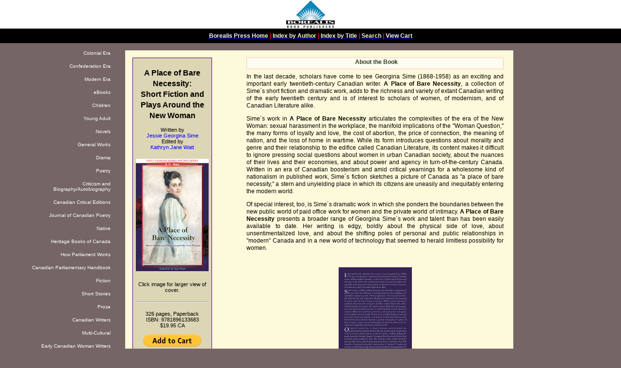

--- FILE ---
content_type: text/html
request_url: https://borealispress.com/BookDetail/rid/608/A%20Place%20of%20Bare%20Necessity
body_size: 16922
content:
<html xmlns="http://www.w3.org/1999/xhtml" xml:lang="en">
	<head>
		<meta content="text/html; charset=iso-8859-1" />
		<meta name="Author" content="David Tierney" />
		<meta name="Classification" content="" />
		<meta name="Description" content="" />
		<meta name="Keywords" content="" />
		<title>A Place of Bare Necessity: Short Fiction and Plays Around the New Woman</title>
		<link rel="stylesheet" type="text/css" href="/borealisDecPoetry2000Dnew.css" />
		<style type="text/css" xml:space="preserve">
			/*<![CDATA[*/
			#main {
			  margin-left: auto;
			  margin-right: auto;
			  text-align: center
			}
			/*]]>*/
		</style>
	</head>
	<body>
		<div class="header" style="margin-left: auto; margin-right: auto; text-align:center" id="_top">
			<table class="firsttable" summary="Page header with Borealis Press logo and a navigation bar. The first cell contains the logo and the second contains a navigation bar with links to the home page, order form, index by author and index by title." border="0" cellspacing="0" cellpadding="0" width="100%">
				<tr align="center" valign="top">
					<td align="center" valign="bottom"><a href="index.php"><img src="/Blublk2.gif" width="100" height="59" alt="Borealis Press logo" style="border:none" /></a></td>
				</tr>
				<tr>
					<td class="topnavbar" align="center" valign="top" style="color:FF0033; font-family: arial, sans-serif; font-size:9pt; font-weight:bold">
												<a href="/index.php"><span style="color:#FFFFFF">Borealis Press Home</span></a> | 
						<a href="/author-index.php"><span style="color:#FFFFCC">Index by Author</span></a> | 
						<a href="/title-index.php"><span style="color:#FFFFCC">Index by Title</span></a> | 
						<a href="/search.php"><span style="color:#FFFFCC">Search</span></a>
						| <a href="/shopping-cart.php"><span style="color:#FFFFFF">View Cart</span></a>					</td>
				</tr>
			</table>
		</div>
		<div id="main2">
			<table summary="Layout table: The first cell contains the title of the book, a picture of the cover of the book and pricing and isbn, the second contains a description of the book or an excerpt, the third contains a biography of the author, the fourth the Canadian cataloguing in publishing information and the fifth contains our contact information." border="0" cellspacing="0" cellpadding="15" width="1200" style="margin-left: auto; margin-right: auto;">
				<tr>
					<td width="200" style="text-align:right; vertical-align:top; background-color:#756565;;">
						<p><a href="/Era/cid/01/Colonial" style="text-decoration:none;"><font size="-2" color="#FFFFFF" face="arial">Colonial Era</font></a></p><p><a href="/Era/cid/02/Confederation" style="text-decoration:none;"><font size="-2" color="#FFFFFF" face="arial">Confederation Era</font></a></p><p><a href="/Era/cid/03/Modern" style="text-decoration:none;"><font size="-2" color="#FFFFFF" face="arial">Modern Era</font></a></p><p><a href="/BookCategory/cid/00/eBooks" style="text-decoration:none;"><font size="-2" color="#FFFFFF" face="arial">eBooks</font></a></p><p><a href="/BookCategory/cid/01/Children" style="text-decoration:none;"><font size="-2" color="#FFFFFF" face="arial">Children</font></a></p><p><a href="/BookCategory/cid/02/Young Adult" style="text-decoration:none;"><font size="-2" color="#FFFFFF" face="arial">Young Adult</font></a></p><p><a href="/BookCategory/cid/03/Novels" style="text-decoration:none;"><font size="-2" color="#FFFFFF" face="arial">Novels</font></a></p><p><a href="/BookCategory/cid/04/General Works" style="text-decoration:none;"><font size="-2" color="#FFFFFF" face="arial">General Works</font></a></p><p><a href="/BookCategory/cid/05/Drama" style="text-decoration:none;"><font size="-2" color="#FFFFFF" face="arial">Drama</font></a></p><p><a href="/BookCategory/cid/06/Poetry" style="text-decoration:none;"><font size="-2" color="#FFFFFF" face="arial">Poetry</font></a></p><p><a href="/BookCategory/cid/07/Criticism and Biography/Autobiography" style="text-decoration:none;"><font size="-2" color="#FFFFFF" face="arial">Criticism and Biography/Autobiography</font></a></p><p><a href="/BookCategory/cid/08/Canadian Critical Editions" style="text-decoration:none;"><font size="-2" color="#FFFFFF" face="arial">Canadian Critical Editions</font></a></p><p><a href="/BookCategory/cid/09/Journal of  Canadian Poetry" style="text-decoration:none;"><font size="-2" color="#FFFFFF" face="arial">Journal of  Canadian Poetry</font></a></p><p><a href="/BookCategory/cid/10/Native" style="text-decoration:none;"><font size="-2" color="#FFFFFF" face="arial">Native</font></a></p><p><a href="/BookCategory/cid/11/Heritage Books of Canada" style="text-decoration:none;"><font size="-2" color="#FFFFFF" face="arial">Heritage Books of Canada</font></a></p><p><a href="/BookCategory/cid/12/How Parliament Works" style="text-decoration:none;"><font size="-2" color="#FFFFFF" face="arial">How Parliament Works</font></a></p><p><a href="/BookCategory/cid/13/Canadian Parliamentary Handbook" style="text-decoration:none;"><font size="-2" color="#FFFFFF" face="arial">Canadian Parliamentary Handbook</font></a></p><p><a href="/BookCategory/cid/14/Fiction" style="text-decoration:none;"><font size="-2" color="#FFFFFF" face="arial">Fiction</font></a></p><p><a href="/BookCategory/cid/15/Short Stories" style="text-decoration:none;"><font size="-2" color="#FFFFFF" face="arial">Short Stories</font></a></p><p><a href="/BookCategory/cid/16/Prose" style="text-decoration:none;"><font size="-2" color="#FFFFFF" face="arial">Prose</font></a></p><p><a href="/BookCategory/cid/17/Canadian Writers" style="text-decoration:none;"><font size="-2" color="#FFFFFF" face="arial">Canadian Writers</font></a></p><p><a href="/BookCategory/cid/18/Multi-Cultural" style="text-decoration:none;"><font size="-2" color="#FFFFFF" face="arial">Multi-Cultural</font></a></p><p><a href="/BookCategory/cid/19/Early Canadian Woman Writers" style="text-decoration:none;"><font size="-2" color="#FFFFFF" face="arial">Early Canadian Woman Writers</font></a></p><p><a href="/BookCategory/cid/20/Canadian Native Subjects" style="text-decoration:none;"><font size="-2" color="#FFFFFF" face="arial">Canadian Native Subjects</font></a></p><p><a href="/BookCategory/cid/21/History" style="text-decoration:none;"><font size="-2" color="#FFFFFF" face="arial">History</font></a></p><p><a href="/BookCategory/cid/22/Medicine" style="text-decoration:none;"><font size="-2" color="#FFFFFF" face="arial">Medicine</font></a></p><p><a href="/BookSeries/sid/3/Abuse of Power" style="text-decoration:none;"><font size="-2" color="#FFFFFF" face="arial">Abuse of Power</font></a></p><p><a href="/BookSeries/sid/10/Aussie Six" style="text-decoration:none;"><font size="-2" color="#FFFFFF" face="arial">Aussie Six</font></a></p><p><a href="/BookSeries/sid/2/Canadian Critical Edition" style="text-decoration:none;"><font size="-2" color="#FFFFFF" face="arial">Canadian Critical Edition</font></a></p><p><a href="/BookSeries/sid/1/Early Canadian Women Writers Series" style="text-decoration:none;"><font size="-2" color="#FFFFFF" face="arial">Early Canadian Women Writers Series</font></a></p><p><a href="/BookSeries/sid/5/Greenhouse Kids" style="text-decoration:none;"><font size="-2" color="#FFFFFF" face="arial">Greenhouse Kids</font></a></p><p><a href="/BookSeries/sid/15/Hockey Family" style="text-decoration:none;"><font size="-2" color="#FFFFFF" face="arial">Hockey Family</font></a></p><p><a href="/BookSeries/sid/11/Journal of Canadian Poetry" style="text-decoration:none;"><font size="-2" color="#FFFFFF" face="arial">Journal of Canadian Poetry</font></a></p><p><a href="/BookSeries/sid/17/Mighty Orion" style="text-decoration:none;"><font size="-2" color="#FFFFFF" face="arial">Mighty Orion</font></a></p><p><a href="/BookSeries/sid/14/New Canadian Drama" style="text-decoration:none;"><font size="-2" color="#FFFFFF" face="arial">New Canadian Drama</font></a></p><p><a href="/BookSeries/sid/6/Other Side" style="text-decoration:none;"><font size="-2" color="#FFFFFF" face="arial">Other Side</font></a></p><p><a href="/BookSeries/sid/9/Princess Patricia's Canadian Light Infantry" style="text-decoration:none;"><font size="-2" color="#FFFFFF" face="arial">Princess Patricia's Canadian Light Infantry</font></a></p><p><a href="/BookSeries/sid/19/Quickbeam Chronicles" style="text-decoration:none;"><font size="-2" color="#FFFFFF" face="arial">Quickbeam Chronicles</font></a></p><p><a href="/BookSeries/sid/20/Ren&eacute;" style="text-decoration:none;"><font size="-2" color="#FFFFFF" face="arial">Ren&eacute;</font></a></p><p><a href="/BookSeries/sid/13/Silly Sally" style="text-decoration:none;"><font size="-2" color="#FFFFFF" face="arial">Silly Sally</font></a></p><p><a href="/BookSeries/sid/21/Tales of the Shining Mountains" style="text-decoration:none;"><font size="-2" color="#FFFFFF" face="arial">Tales of the Shining Mountains</font></a></p><p><a href="/BookSeries/sid/4/The Stry-Ker Family Saga" style="text-decoration:none;"><font size="-2" color="#FFFFFF" face="arial">The Stry-Ker Family Saga</font></a></p><p><a href="/BookSeries/sid/8/Trudzik" style="text-decoration:none;"><font size="-2" color="#FFFFFF" face="arial">Trudzik</font></a></p>					</td>
					<td width="800" valign="top">
						<div style="width:800px; background-color: #fdf9db; color:black;">
							<!-- center content starts here --> 
														<table border="0" cellspacing="0" cellpadding="15" width="800" >
								<tr>
									<td valign="top" class="bookcolumn" valign="top" width="200">
										<div class="booktitle">
											<span class="title" style="background:#ddd6b5; color:black;">
												<!--<img style="background:#ddd6b5; color:black; border:#0a5c53;" src="9780888874115.title.gif" alt="That Native Thing" width="151" height="130" />-->
												<div class="titledrop" style="font-size:12pt;"><B>A Place of Bare Necessity:<br />Short Fiction and Plays Around the New Woman</B></div>												<span class="smallprint">
													<br />Written by <br /><a href="/Author/aid/269/Jessie Georgina Sime" style="text-decoration:none;">Jessie Georgina Sime</a><br />Edited by <br /><a href="/Author/aid/319/Kathryn Jane Watt" style="text-decoration:none;">Kathryn Jane Watt</a>												</span>
												<br /><br />
												<span onclick="window.open('https://www.borealispress.com/covers/608_04_9781896133683.cover.front.large.jpg','','width=595,height=913, scrollbars,resizable');return false;">													<img class="cover" src=" https://www.borealispress.com/covers/608_07_9781896133683.cover.front.jpg" width="150" alt="Cover of A Place of Bare Necessity" />												</span>												<br />
												<span class="smallprint">
													 Click image for larger view of cover.<br />													<br />
													<hr /><br />326 pages, Paperback<br />ISBN: 9781896133683<br />$19.95 CA<br /><br /><a href="/add_to_cart.php?r=608"><img src="https://www.paypal.com/en_US/i/btn/btn_cart_LG.gif" border="0" style="border-color:blue;" /></a><br /><br /><hr /><br />326 pages, Hardcover<br />ISBN: 9781896133706<br />$39.95 CA<br /><br /><a href="/add_to_cart.php?r=609"><img src="https://www.paypal.com/en_US/i/btn/btn_cart_LG.gif" border="0" style="border-color:blue;" /></a><br /><br /><br /><br />This book is in stock and ships within 48 hours of receipt of order.<br /><br /> 
<div style='width:100%; padding-left:20px; text-align:left;'></div>												</span>
											</span>
										</div>
									</td>
									<td valign="top">
										<div class="abouttheauthor">
											<span class="about" style="background:#fefdf1; color:#2e3821; border-color:pink; border-style:thin; padding-left:4pt; padding-right:0pt; padding-top:1pt; padding-bottom:4pt; margin-bottom:6pt">About the Book</span> 
											In the last decade, scholars have come to see Georgina Sime (1868-1958) as an exciting and important early twentieth-century Canadian writer. <strong>A Place of Bare Necessity</strong>, a collection of Sime&acute;s short fiction and dramatic work, adds to the richness and variety of extant Canadian writing of the early twentieth century and is of interest to scholars of women, of modernism, and of Canadian Literature alike.</p>
<p>Sime&acute;s work in <strong>A Place of Bare Necessity</strong> articulates the complexities of the era of the New Woman: sexual harassment in the workplace, the manifold implications of the  &quot;Woman Question,&quot; the many forms of loyalty and love, the cost of abortion, the price of connection, the meaning of nation, and the loss of home in wartime. While its form introduces questions about morality and genre and their relationship to the edifice called Canadian Literature, its content makes it difficult to ignore pressing social questions about women in urban Canadian society, about the nuances of their lives and their economies, and about power and agency in turn-of-the-century Canada. Written in an era of Canadian boosterism and amid critical yearnings for a wholesome kind of nationalism in published work, Sime&acute;s fiction sketches a picture of Canada as &quot;a place of bare necessity,&quot; a stern and unyielding place in which its citizens  are uneasily and inequitably entering the modern world.</p><p> 
Of special interest, too, is Sime&acute;s dramatic work in which she 
ponders the boundaries between the new public world of paid office work for women and the private world of intimacy. <strong>A Place of Bare Necessity</strong> presents a broader range of Georgina Sime&acute;s work and talent than has been easily available to date. Her writing is edgy, boldly about the physical side of love, about unsentimentalized love, and about the shifting poles of personal and public relationships in &quot;modern&quot; Canada and in a new world of technology that seemed to herald limitless possibility for women.<br><br>										</div>
										<div style="text-align:center;">
											<span onclick="window.open('https://www.borealispress.com/covers/608_24_9781896133683.cover.back.large.jpg','','width=595,height=913, scrollbars,resizable');return false;">												<img style='max-width:300px;' src="https://www.borealispress.com/covers/608_26_9781896133683.cover.back.small.jpg" alt="back cover of Place of Bare Necessity, a" />											</span>											<br />
											<span style="color:black; font-family:arial, sans-serif; font-size:7pt;">Click image for larger view of backcover.</span>										</div>

										<br clear="all" /><br clear="all" />
																														<div class="abouttheauthor">
																						<span class="about" style="background:#fefdf1; color:#2e3821; border-color:pink; border-style:thin; padding-left:12pt; padding-right:0pt; padding-top:1pt; padding-bottom:4pt; margin-bottom:6pt">About the Authors</span> 
											<B><I>Jessie Georgina Sime</I></B><br>Jessie Georgina Sime (1868-1958), Canadian author, has written "The Mistress Of All Work" (1916), "Canada Chaps" (1917), "Sister Woman" (1919), "Our Little Life" (1921), "Thomas Hardy Of The Wessex Novels" (1928), "In A Canadian Shack" (1937), "The Land Of Dreams" (1940), and "Orpheus In Quebec" (1942).<br><br><B><I>Kathryn Jane Watt</I></B><br>Historian and writer K.J. Watt received her PhD from the University of Alberta in 1997. She lives and works in Fort Langley, B.C.  She was recently awarded the Lieutenant Governor&acute;s Medal for Historical Writing from the British Columbia Historical Federation for her book, <strong>High Water: Living With the Fraser Floods.
Kathryn Jane Watt wrote the introduction to "Our little life" by J.G. Sime pubished by Tecumseh Press 1994.<br><br>										</div>

										<br clear="all" /><br clear="all" />
										<div class="abouttheauthor">
																						<span class="about" style="background:#fefdf1; color:#2e3821; border-color:pink; border-style:thin; padding-left:12pt; padding-right:0pt; padding-top:1pt; padding-bottom:4pt; margin-bottom:6pt">Also by the Authors</span> 
											<B><I>Jessie Georgina Sime</I></B><br><a href="/BookDetail/rid/721/Sister Woman">Sister Woman (2004)</a><br /><a href="/BookDetail/rid/986/Our Little Life">Our Little Life (1994)</a><br /><br><br><br><br>										</div>
										<br clear="all" />
										
									</td>
								</tr>
								<!-- end center table row -->
								<!--<tr><td colspan=3><hr /></td></tr>-->
							</table>
							
														<!-- center content ends here --> 
							<br clear="all" />

							<center>
																<a href="#_top" style="font-size: 65%;">top</a> <a href="/index.php" style="font-size: 65%;">home</a>
								<br />
								<br />
							</center>
						</div>
					</td>
					<td width="200" style="text-align:right; vertical-align:top; background:#756565;;">
					</td>
				</tr>

			</table>
		</div>
	</body>
</html>
